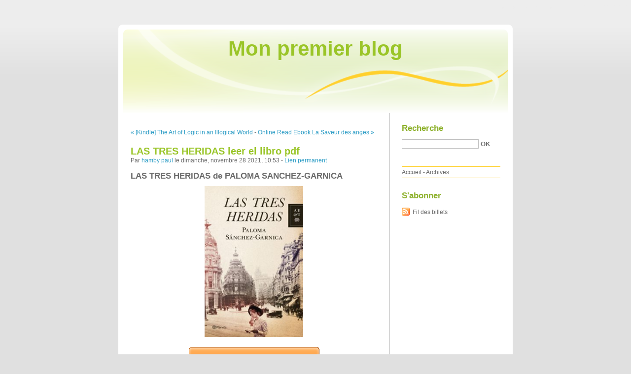

--- FILE ---
content_type: text/html; charset=UTF-8
request_url: http://ychibozi.blog.free.fr/index.php?post/2021/11/28/LAS-TRES-HERIDAS-leer-el-libro-pdf
body_size: 7976
content:
<!DOCTYPE html PUBLIC "-//W3C//DTD XHTML 1.0 Strict//EN"
"http://www.w3.org/TR/xhtml1/DTD/xhtml1-strict.dtd">
<html xmlns="http://www.w3.org/1999/xhtml" xml:lang="fr" lang="fr">
<head>
  <meta http-equiv="Content-Type" content="text/html; charset=UTF-8" />
  <meta name="MSSmartTagsPreventParsing" content="TRUE" />
  <meta name="ROBOTS" content="INDEX, FOLLOW" />
  
  <title>LAS TRES HERIDAS leer el libro pdf - Mon premier blog</title>
  <meta name="description" lang="fr" content="LAS TRES HERIDAS de PALOMA SANCHEZ-GARNICA Ficha técnica LAS TRES HERIDAS PALOMA SANCHEZ-GARNICA Número de páginas: 640 Idioma: CASTELLANO Formatos: Pdf, ePub, MOBI, FB2 ISBN:" />
  <meta name="copyright" content="" />
  <meta name="author" content="hamby paul" />
  <meta name="date" scheme="W3CDTF" content="2021-11-28T10:53:00+00:00" />
  
  <link rel="schema.dc" href="http://purl.org/dc/elements/1.1/" />
  <meta name="dc.title" content="LAS TRES HERIDAS leer el libro pdf" />
  <meta name="dc.description" lang="fr" content="LAS TRES HERIDAS de PALOMA SANCHEZ-GARNICA Ficha técnica LAS TRES HERIDAS PALOMA SANCHEZ-GARNICA Número de páginas: 640 Idioma: CASTELLANO Formatos: Pdf, ePub, MOBI, FB2 ISBN:" />
  <meta name="dc.creator" content="hamby paul" />
  <meta name="dc.language" content="fr" />
  <meta name="dc.publisher" content="" />
  <meta name="dc.rights" content="" />
  <meta name="dc.date" scheme="W3CDTF" content="2021-11-28T10:53:00+00:00" />
  <meta name="dc.type" content="text" />
  <meta name="dc.format" content="text/html" />
  
  <link rel="top" href="http://ychibozi.blog.free.fr/index.php?" title="Accueil" />
  <link rel="contents" href="http://ychibozi.blog.free.fr/index.php?archive" title="Archives" />
  
  <link rel="next" href="http://ychibozi.blog.free.fr/index.php?post/2021/12/13/Online-Read-Ebook-La-Saveur-des-anges"
  title="Online Read Ebook La Saveur des anges" />
  
  <link rel="previous" href="http://ychibozi.blog.free.fr/index.php?post/2021/11/27/%5BKindle%5D-The-Art-of-Logic-in-an-Illogical-World-download"
  title="[Kindle] The Art of Logic in an Illogical World download" />
  
  <link rel="alternate" type="application/atom+xml" title="Atom 1.0" href="http://ychibozi.blog.free.fr/index.php?feed/atom" />
  
  <style type="text/css" media="screen">
@import url(/themes/default/style.css);
</style>
<style type="text/css" media="print">
@import url(/themes/default/../default/print.css);
</style>

<script type="text/javascript" src="/themes/default/../default/js/jquery.js"></script>
<script type="text/javascript" src="/themes/default/../default/js/jquery.cookie.js"></script>

<style type="text/css">

</style>
  
  <script type="text/javascript" src="/themes/default/../default/js/post.js"></script>
  <script type="text/javascript">
  //<![CDATA[
  var post_remember_str = 'Se souvenir de moi sur ce blog';
  //]]>
  </script>
</head>

<body class="dc-post">
<div id="page">


<div id="top">
  <h1><span><a href="http://ychibozi.blog.free.fr/index.php?">Mon premier blog</a></span></h1>

  </div>

<p id="prelude"><a href="#main">Aller au contenu</a> |
<a href="#blognav">Aller au menu</a> |
<a href="#search">Aller à la recherche</a></p>
<div id="wrapper">

<div id="main">
  <div id="content">
  
  <p id="navlinks">
  <a href="http://ychibozi.blog.free.fr/index.php?post/2021/11/27/%5BKindle%5D-The-Art-of-Logic-in-an-Illogical-World-download"
  title="[Kindle] The Art of Logic in an Illogical World download" class="prev">&#171; [Kindle] The Art of Logic in an Illogical World</a>
   <span>-</span> <a href="http://ychibozi.blog.free.fr/index.php?post/2021/12/13/Online-Read-Ebook-La-Saveur-des-anges"
  title="Online Read Ebook La Saveur des anges" class="next">Online Read Ebook La Saveur des anges &#187;</a>
  </p>
  
  <div id="p15239946" class="post">
    <h2 class="post-title">LAS TRES HERIDAS leer el libro pdf</h2>
    
    <p class="post-info">Par <a href="http://ychibozi.blog.free.fr/">hamby paul</a>    le dimanche, novembre 28 2021, 10:53        - <a href="http://ychibozi.blog.free.fr/index.php?post/2021/11/28/LAS-TRES-HERIDAS-leer-el-libro-pdf">Lien permanent</a>
    </p>
    
    
    
        
    <div class="post-content"><h2>LAS TRES HERIDAS de PALOMA SANCHEZ-GARNICA</h2>
<p align="center"><img src="https://imagessl3.casadellibro.com/a/l/t5/13/9788408109013.jpg" width="200" alt="Ebook descarga pdf gratis LAS TRES HERIDAS DJVU CHM (Spanish Edition) de PALOMA SANCHEZ-GARNICA 9788408109013"><br><br>
<a href="http://filesbooks.info/download.php?group=libro&from=free.fr&id=9886&lnk=MjAyMS0xMS0yOA--" target="_blank"><img alt="Descargar LAS TRES HERIDAS PDF" src="https://i.imgur.com/wjgLeNP.gif"></a>
</p>


                

<p></p>
<p><br></p>

<p>
<b>Ficha técnica</b>
<ul>
    <li>LAS TRES HERIDAS</li>
    <li>PALOMA SANCHEZ-GARNICA</li>
        <li>Número de páginas: 640</li>
            <li>Idioma:  CASTELLANO </li>
        <li>Formatos: Pdf, ePub, MOBI, FB2</li>
        <li>ISBN: 9788408109013</li>
            <li>Editorial:  PLANETA </li>
            <li>Año de edición:  2012</li>
    
</ul>
</p>
<p></p>
<p><b><a style="color: blue;" href="http://filesbooks.info/download.php?group=libro&from=free.fr&id=9886&lnk=MjAyMS0xMS0yOA--" target="_blank">Descargar eBook gratis</a></b></p>

<p><br></p>
<p><br></p>
<p></p>
<p></p>
<p></p>
<h3>Ebook descarga pdf gratis LAS TRES HERIDAS DJVU CHM (Spanish Edition) de PALOMA SANCHEZ-GARNICA 9788408109013</h3>
<p>
<h4>Overview</h4>
<p>Ernesto, un escritor siempre a la búsqueda de su gran  obra, encuentra una antigua caja de latón  que contiene la fotografía de una joven pareja,  Mercedes y Andrés, junto con unas cartas de amor.  Comenzará a indagar en la historia de la pareja a  través de los datos que obtiene de las cartas.  La intrigante imagen, tomada el día que empezaba  la guerra civil, y el posible destino de sus dos  protagonistas le ayudarán a escribir su gran novela  mientras se convierte en testigo de las heridas  del amor, de la muerte y de la vida. Las tres heridas es una novela de reconciliación,  de sentimientos, de amores y de ausencias  que nos descubre las únicas razones por las que  es importante vivir y morir.</p>
</p>
<p>
PUBLICACIONES SIMILARES:
{epub download} Ultrasensibles au travail  - Le guide de survie pour affirmer sa sensibilité au bureau avec son chef, ses collègues... <a href='http://ejenyxiwh.eklablog.com/epub-download-ultrasensibles-au-travail-le-guide-de-survie-pour-affirm-a211320802'>site</a>,
[Pdf/ePub/Mobi] LA CHICA BAJO EL OLIVO - LEAH FLEMING descargar ebook gratis <a href='https://sishimujesung.themedia.jp/posts/24247269'>pdf</a>,
[download pdf] Huit leçons sur l&#039;Afrique <a href='https://xunkabynekiv.theblog.me/posts/24247193'>download pdf</a>,
</p></div>

      </div>

  

    
  
    
    
    </div>
</div> <!-- End #main -->

<div id="sidebar">
  <div id="blognav">
    <div id="search"><h2><label for="q">Recherche</label></h2><form action="http://ychibozi.blog.free.fr/index.php?" method="get"><fieldset><p><input type="text" size="10" maxlength="255" id="q" name="q" value="" /> <input class="submit" type="submit" value="ok" /></p></fieldset></form></div><div id="topnav"><ul><li class="topnav-home"><a href="http://ychibozi.blog.free.fr/index.php?">Accueil</a><span> - </span></li><li class="topnav-arch"><a href="http://ychibozi.blog.free.fr/index.php?archive">Archives</a></li></ul></div>  </div> <!-- End #blognav -->
  
  <div id="blogextra">
    <div class="syndicate"><h2>S'abonner</h2><ul><li><a type="application/atom+xml" href="http://ychibozi.blog.free.fr/index.php?feed/atom" title="Fil Atom des billets de ce blog" class="feed">Fil des billets</a></li></ul></div>  </div> <!-- End #blogextra -->
</div>

</div> <!-- End #wrapper -->

<div id="footer">
  <p>Propulsé par <a href="http://dotclear.org/">Dotclear</a></p>
</div>

</div> <!-- End #page -->
</body>
</html>
